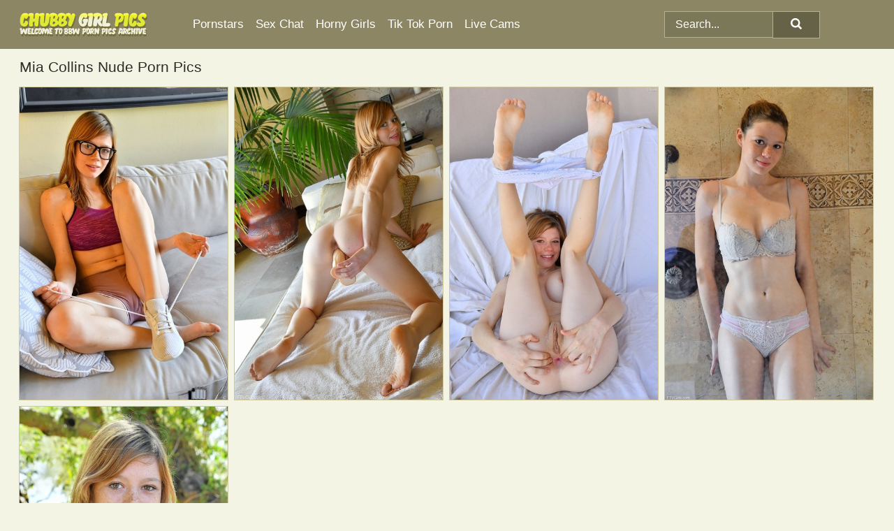

--- FILE ---
content_type: text/html; charset=UTF-8
request_url: https://chubbygirlpics.com/pornstars/mia-collins/
body_size: 6158
content:
<!doctype html><html lang="en"><head><title>Mia Collins Porn Pics & Chubby Nude Pictures - ChubbyGirlPics.com</title> <meta name="description" content="Discover daily FREE Mia Collins nude pics uploads at ChubbyGirlPics.com. Our porn gallery is always expanding with new eye-catching XXX pictures.">  <meta charset="utf-8"><meta http-equiv="x-ua-compatible" content="ie=edge"><meta name="viewport" content="width=device-width, initial-scale=1"><meta name="rating" content="RTA-5042-1996-1400-1577-RTA"><meta name="referrer" content="origin"><meta name="robots" content="index, follow"><meta name="document-state" content="dynamic"><meta name="revisit-after" content="1 day"><link rel="icon" type="image/png" href="https://chubbygirlpics.com/favicon.png"><link rel="apple-touch-icon" href="https://chubbygirlpics.com/favicon.png"><link rel="manifest" href="https://chubbygirlpics.com/site.webmanifest"><link rel="canonical" href="https://chubbygirlpics.com/pornstars/mia-collins/"><link rel="preconnect" href="https://cdni.chubbygirlpics.com/"><link rel="dns-prefetch" href="https://chubbygirlpics.com/"><link rel="dns-prefetch" href="https://cdni.chubbygirlpics.com/"> <link rel="preload" href="https://cdni.chubbygirlpics.com/460/1/208/22684159/22684159_004_f9c1.jpg" as="image"> <link rel="preload" as="style" href="https://chubbygirlpics.com/halag/arianna.css?v=1765384560"><link rel="stylesheet" href="https://chubbygirlpics.com/halag/arianna.css?v=1765384560"><link rel="stylesheet" href="https://chubbygirlpics.com/css/flag-icons.min.css"><base target="_blank"/></head><body><style>h1,h3,.listing-letter{font-size:21px;font-weight:400;white-space:nowrap;overflow:hidden;text-overflow:ellipsis}h1,h3{color:#2d2d29}.breadcrumbs,.breadcrumbs-2{font-size:21px;font-weight:400;margin-block-end:.77em;white-space:nowrap;overflow:hidden;text-overflow:ellipsis}.breadcrumbs a{font-size:21px}.breadcrumbs span,.breadcrumbs h1,.breadcrumbs h2,.breadcrumbs-2 span,.breadcrumbs-2 h1,.breadcrumbs-2 h2{display:inline;font-size:21px}.breadcrumbs span svg,.breadcrumbs-2 span svg,.underline div svg,.Underline div svg{height:18px;width:18px;margin-right:6px;margin-bottom:-2px;fill:#2d2d29;opacity:.5}.breadcrumbs h1,.breadcrumbs h2{font-weight:400}.breadcrumbs-d{padding:0 4px}.breadcrumbs-2 h1{font-size:21px;font-weight:400}.content-info{margin-bottom:7px!important;overflow-x:auto;white-space:nowrap;position:relative;display:inline-flex}.content-info::-webkit-scrollbar,.content-categories::-webkit-scrollbar{display:none}.content-info:after{right:-1px;background-image:-o-linear-gradient(90deg,#F3F4E300,#F3F4E3 15px,#F3F4E3);background-image:linear-gradient(90deg,#F3F4E300,#F3F4E3 15px,#F3F4E3);content:'';display:block;position:absolute;top:0;bottom:0;width:25px;z-index:1;pointer-events:none}.content-categories{overflow-x:auto;white-space:nowrap;position:relative;padding-right:25px;width:100%;display:inline-flex}.content-categories a{margin:0 5px 5px 0;padding:0 8px;line-height:1.25em;border:1px solid #cec7a0;background-color:#fcfdf6;text-transform:capitalize;border-radius:2px;font-size:16px;height:30px;box-sizing:border-box;overflow:hidden;display:inline-flex;align-items:center;min-width:fit-content}.content-categories a:hover{border-color:#b1aa84}.wrapper{margin:0 auto;position:relative}.header-wrapper{width:100%;background-color:#8c8665;z-index:500;}.header-top a{font-size:13px;color:#ffffff;line-height:2em;margin-right:10px}.header-top a:hover{color:#ffffff}.header{line-height:70px;font-size:0}.header-title{margin-top:14px;position:relative}.header-nav{display:inline-block;line-height:1.25em;position:relative;vertical-align:middle;font-size:19px}.header-nav a{display:inline-block;color:#FFFFFF;padding:0 1.3em 0 0;position:relative;font-weight:400}.header-nav a:hover{color:#DEE936}.header-nav label{cursor:pointer;position:absolute;top:-3.7em;right:0}.header-nav span,.menu-item img,.mobile-search{transition:opacity .15s ease-in-out}.mob-menu{border-top:1px solid #b5b08d;border-bottom:1px solid #b5b08d;min-height:40px}.mob-menu ul li{text-align:center;width:33%;line-height:40px;height:40px;display:inline-block;font-size:0;float:left}.mob-menu-border{position:absolute;border-right:1px solid #b5b08d;right:0;height:100%}.mob-menu ul li a{font-size:16px;position:relative;width:100%;height:100%;display:block;color:#FFFFFF}.mob-menu ul li a:hover{color:#DEE936}.mob-menu ul li img{width:16px;height:16px;opacity:.25;margin-bottom:-3px;margin-right:6px}.menu-item img{width:16px;height:16px;opacity:.25;margin-bottom:-3px;margin-right:6px}.menu-item:hover img{opacity:1}.header-submenu{background-color:#8c8665;border-bottom:1px solid #cec7a0;line-height:34px;text-align:center}.header-submenu a{color:#FFFFFF}.header-submenu a:hover{color:#DEE936}.header-logo{width:248px;display:inline-block;line-height:1.25em;position:relative;vertical-align:middle}.header-search{display:inline-block;line-height:1.25em;position:relative;vertical-align:middle;text-align:right}.header-search input{color:#ffffff;font-size:16px;line-height:16px;padding:9px 15px;background-color:#7b7759;border:1px solid #b5b08d;box-sizing:border-box}.header-search input:focus{background-color:#656247}.clear:before,.clear:after{content:"";display:block;line-height:0}.clear:after{clear:both}#open,.mobile-menu,.search__result--hidden{display:none}.mobile-search svg,.mobile-menu svg{width:23px;height:23px;fill:#ffffff}.mobile-search{display:none;cursor:pointer;position:relative;width:23px;height:23px;background-size:cover;opacity:.7;float:right;top:19px;right:38px}.mobile-search:hover{opacity:.3}.search-button{position:absolute;top:0;right:0;background-color:#656247;border:1px solid #b5b08d;box-sizing:border-box;padding:0 25px;cursor:pointer;height:39px}.search-button:hover{background-color:#7a7758}.search-button span{height:100%}.search-button svg{width:16px;height:16px;fill:#ffffff;padding-top:50%;margin-top:1px}.search-label{background-size:cover;position:absolute;left:11px;top:10px;width:16px;height:16px;opacity:0.5}.search-label svg{width:16px;height:16px;fill:#ffffff}#search-form{position:relative}.search__result{display:block;border-bottom:1px solid #b5b08d;width:372px;position:absolute;z-index:999999;right:0;margin-top:0;padding:0;background-color:#656247;border-left:1px solid #b5b08d;border-right:1px solid #b5b08d}.search__result a{display:block;font-size:16px;line-height:36px;padding:0 5px 0 15px;color:#ffffff}.search__result li span{padding-left:15px;color:#ffffff;opacity:.4}.no-bg-hover{background-color:#656247!important}.no-bg-hover:hover{background-color:#656247!important}.search__result li a span{color:#ffffff;padding:0;opacity:1}.search__result li{width:100%;height:36px;margin:0;color:#FFFFFF;font-size:16px;line-height:36px;text-align:left;overflow:hidden}.search__result li:hover{background-color:#7a7758}.search__result li:hover a{color:#DEE936}.underline{border-bottom:1px solid #cec7a0;margin-bottom:8px!important}.underline div{font-size:21px;margin-block-end:1em;margin-block-start:1em;font-weight:400}@media screen and (min-width:240px) and (max-width:317px){.wrapper{width:220px}.search__result{width:218px}}@media screen and (min-width:318px) and (max-width:359px){.wrapper{width:300px}.search__result{width:298px}}@media screen and (min-width:360px) and (max-width:374px){.wrapper{width:342px}.search__result{width:340px}}@media screen and (min-width:375px) and (max-width:533px){.wrapper{width:357px}.search__result{width:355px}}@media screen and (min-width:534px) and (max-width:567px){.wrapper{width:512px}.search__result{width:510px}}@media screen and (min-width:568px) and (max-width:625px){.wrapper{width:548px}.search__result{width:546px}}@media screen and (min-width:626px) and (max-width:666px){.wrapper{width:608px}.search__result{width:606px}}@media screen and (min-width:667px) and (max-width:719px){.wrapper{width:644px}.search__result{width:642px}}@media screen and (min-width:720px) and (max-width:767px){.wrapper{width:698px}.search__result{width:696px}}@media screen and (min-width:768px) and (max-width:799px){.wrapper{width:745px}.search__result{width:743px}}@media screen and (min-width:800px) and (max-width:899px){.wrapper{width:781px}.search__result{width:779px}}@media screen and (min-width:900px) and (max-width:933px){.wrapper{width:880px}.search__result{width:878px}}@media screen and (min-width:934px) and (max-width:1023px){.wrapper{width:916px}.search__result{width:914px}}@media screen and (min-width:1024px) and (max-width:1241px){.wrapper{width:1006px}.search__result{width:1004px}.header-search,.header-search input{width:300px}}@media screen and (min-width:1242px) and (max-width:1359px){.wrapper{width:1224px}.search__result{width:298px}.header-nav{width:675px;font-size:17px}.header-nav a{padding:0 1em 0 0}}@media screen and (min-width:1360px) and (max-width:1439px){.wrapper{width:1332px}.search__result{width:325px}.header-logo{width:268px}.header-nav{width:736px;font-size:17px}.header-search,.header-search input{width:327px}}@media screen and (min-width:1440px) and (max-width:1504px){.wrapper{width:1412px}.search__result{width:421px}.header-logo{width:285px}.header-nav{width:703px;font-size:17px}.header-search,.header-search input{width:423px}}@media screen and (min-width:1505px) and (max-width:1549px){.wrapper{width:1487px}.search__result{width:486px}.header-nav{width:751px}.header-search,.header-search input{width:488px}}@media screen and (min-width:1550px) and (max-width:1599px){.wrapper{width:1532px}.search__result{width:486px}.header-nav{width:796px}.header-search,.header-search input{width:488px}}@media screen and (min-width:1600px) and (max-width:1867px){.wrapper{width:1570px}.search__result{width:514px}.header-logo{width:225px}.header-nav{width:829px}.header-search,.header-search input{width:516px}}@media screen and (min-width:1868px){.wrapper{width:1840px}.search__result{width:606px}.header-nav{width:984px}.header-search,.header-search input{width:608px}}@media screen and (max-width:1279px){.header-wrapper{position:relative}.header{line-height:1.25em;padding:5px 0 0 0}.header-logo{width:100%;height:50px}.header-logo img{margin-top:12px}.header-nav{width:100%;font-size:19px}.header-nav span{position:relative;width:23px;height:23px;background-size:cover;opacity:.7;top:19px}input[type=checkbox]:checked+.header-menu{height:auto}.header-menu{height:0;margin-bottom:10px;margin-top:5px;overflow:hidden;transition:height .15s ease}.header-menu a{padding:0;display:block;border-top:solid 1px #b5b08d;line-height:45px}.header-search{display:none}.header-search{height:50px}.header-search,.header-search input{width:100%}.mobile-menu{display:block;margin-top:20px}.mobile-search{display:block}}@media screen and (min-width:1280px){.header-nav a{display:table-cell;height:70px;vertical-align:middle}.mob-menu{display:none}.nav-primary li{display:table-cell;height:70px;vertical-align:middle}}@media screen and (min-width:320px) and (max-width:767px){#search-form{height:40px}}</style><header class="header-wrapper"><div class="wrapper"><div class="header"><div class="header-logo"><a href="https://chubbygirlpics.com/" title="Chubby Girl Porn" target="_self"><img src="https://chubbygirlpics.com/img/logo.png" alt="Chubby Girl Porn" width="183" height="34"></a><span class="mobile-search"><svg version="1.0" xmlns="https://www.w3.org/2000/svg" xmlns:xlink="https://www.w3.org/1999/xlink" x="0px" y="0px" viewBox="0 0 512 512" xml:space="preserve"><path d="M506.2,449.2L400.3,343.3c-3.9-3.9-3.9-7.8-2-11.8c21.6-33.3,33.3-72.6,33.3-115.7C431.7,96.1,335.6,0,215.9,0 S0.1,96.1,0.1,215.8s96.1,215.8,215.8,215.8c43.2,0,82.4-11.8,115.7-33.3c3.9-2,9.8-2,11.8,2l105.9,105.9c7.8,7.8,19.6,7.8,27.5,0 l27.5-27.5C514.1,468.8,514.1,457.1,506.2,449.2z M217.9,353.1c-76.5,0-137.3-60.8-137.3-137.3S141.4,78.5,217.9,78.5 s137.3,60.8,137.3,137.3S294.4,353.1,217.9,353.1L217.9,353.1z"/></svg></span></div><div class="header-nav"><label for="open"><span class="mobile-menu"><svg version="1.0" xmlns="https://www.w3.org/2000/svg" xmlns:xlink="https://www.w3.org/1999/xlink" x="0px" y="0px" viewBox="0 0 512 512" xml:space="preserve"><g><path d="M512,64c0-12.8-8.5-21.3-21.3-21.3H21.3C8.5,42.7,0,51.2,0,64v42.7C0,119.5,8.5,128,21.3,128h469.3 c12.8,0,21.3-8.5,21.3-21.3V64z"/><path d="M512,234.7c0-12.8-8.5-21.3-21.3-21.3H21.3C8.5,213.3,0,221.9,0,234.7v42.7c0,12.8,8.5,21.3,21.3,21.3h469.3 c12.8,0,21.3-8.5,21.3-21.3V234.7z"/><path d="M512,405.3c0-12.8-8.5-21.3-21.3-21.3H21.3C8.5,384,0,392.5,0,405.3V448c0,12.8,8.5,21.3,21.3,21.3h469.3 c12.8,0,21.3-8.5,21.3-21.3V405.3z"/></g></svg></span></label><input type="checkbox" name="menu-checkbox" id="open"><nav class="header-menu"><ul class="nav-primary"><li><a href="https://chubbygirlpics.com/pornstars/" title="Pornstars" target="_self" class="menu-item">Pornstars</a></li><li><a href="https://chubbygirlpics.com/sex-chat/" title="Sex Chat" target="_self" class="menu-item">Sex Chat</a></li><li><a href="https://chubbygirlpics.com/to/horny-girls/" title="Horny Girls" target="_blank" class="menu-item" id="menutab1">Horny Girls</a></li><li><a href="https://chubbygirlpics.com/to/jerk-n-cum/" title="Tik Tok Porn" target="_blank" class="menu-item" id="menutab2">Tik Tok Porn</a></li><li><a href="https://chubbygirlpics.com/to/live-cams/" title="Live Cams" target="_blank" class="menu-item" id="menutab3"></a></li><script>
                          var userLang = navigator.language || navigator.userLanguage;
                          var link = document.getElementById("menutab3");
                          if (userLang.toLowerCase().startsWith("de")) {
                            if (link) {
                              link.textContent = "Amateur Cams";
                            }
                          } else {
                            link.textContent = "Live Cams";
                          }
                        </script></ul></nav></div><div class="header-search"><form action="/search/" id="search-form" target="_self"><input placeholder="Search..." id="search" class="search-input"><ul id="search-results" class="search__result--hidden"></ul><a href="/search/" aria-label="Search" class="search-button" title="" target="_self"><span><svg version="1.0" xmlns="https://www.w3.org/2000/svg" xmlns:xlink="https://www.w3.org/1999/xlink" x="0px" y="0px" viewBox="0 0 512 512" xml:space="preserve"><path d="M506.2,449.2L400.3,343.3c-3.9-3.9-3.9-7.8-2-11.8c21.6-33.3,33.3-72.6,33.3-115.7C431.7,96.1,335.6,0,215.9,0 S0.1,96.1,0.1,215.8s96.1,215.8,215.8,215.8c43.2,0,82.4-11.8,115.7-33.3c3.9-2,9.8-2,11.8,2l105.9,105.9c7.8,7.8,19.6,7.8,27.5,0 l27.5-27.5C514.1,468.8,514.1,457.1,506.2,449.2z M217.9,353.1c-76.5,0-137.3-60.8-137.3-137.3S141.4,78.5,217.9,78.5 s137.3,60.8,137.3,137.3S294.4,353.1,217.9,353.1L217.9,353.1z"/></svg></span></a></form></div></div></div><div class="mob-menu clear"><ul></ul></div></header><!-- <div class="mob1"></div> --><div class="wrapper header-title"><noscript><div style="background-color: #E34449; color: #FFFFFF; text-align: center; font-size: 16px; line-height: 22px; display: block; padding: 10px; border-radius: 3px;">JavaScript is required for this website. Please turn it on in your browser and reload the page.</div></noscript><div class="breadcrumbs" style="margin-bottom: 7px !important;"><h1>Mia Collins Nude Porn Pics</h1></div><div class="wrapper content-info"><div class="content-categories"></div></div><script>
        var relatedElement = document.querySelector(".content-categories");
        if (relatedElement.innerHTML === "") {
            relatedElement.parentNode.style.display = "none";
            var breadcrumbsElement = document.querySelector(".breadcrumbs");
            breadcrumbsElement.style.removeProperty("margin-bottom");
        }
    </script><div class="related-tags"></div></div><div class="wrapper"><div class="m-content clear"><ul class="container clear" id="container"><script>
                var container = document.querySelector('#container');
                container.style.opacity = '0';
                // container.style.height = '0';
            </script> <li><a href='https://chubbygirlpics.com/pics/lusty-redhead-gwen-enjoys-the-feeling-of-having-a-sex-toy-deep-inside-her-cunt-22684159/' title='Lusty redhead Gwen enjoys the feeling of having a sex toy deep inside her cunt 22684159' target="_blank"><img src='[data-uri]' data-src='https://cdni.chubbygirlpics.com/460/1/208/22684159/22684159_004_f9c1.jpg' alt='Lusty redhead Gwen enjoys the feeling of having a sex toy deep inside her cunt 22684159' width='300' height='450'></a></li><li><a href='https://chubbygirlpics.com/pics/first-timer-takes-off-her-black-miniskirt-prior-to-toying-her-pink-cunt-89592438/' title='First timer takes off her black miniskirt prior to toying her pink cunt 89592438' target="_blank"><img src='[data-uri]' data-src='https://cdni.chubbygirlpics.com/460/1/208/89592438/89592438_013_0abd.jpg' alt='First timer takes off her black miniskirt prior to toying her pink cunt 89592438' width='300' height='450'></a></li><li><a href='https://chubbygirlpics.com/pics/cute-redhead-gwenii-spreading-ass-wide-to-for-anal-fingering-and-toying-65828080/' title='Cute redhead Gwen-II spreading ass wide to for anal fingering and toying 65828080' target="_blank"><img src='[data-uri]' data-src='https://cdni.chubbygirlpics.com/460/1/208/65828080/65828080_014_9617.jpg' alt='Cute redhead Gwen-II spreading ass wide to for anal fingering and toying 65828080' width='300' height='450'></a></li><li><a href='https://chubbygirlpics.com/pics/hottie-gwenii-leans-over-balcony-pantiless-toys-her-hot-pussy-in-the-shower-18699463/' title='Hottie Gwen-II leans over balcony pantiless & toys her hot pussy in the shower 18699463' target="_blank"><img src='[data-uri]' data-src='https://cdni.chubbygirlpics.com/460/1/208/18699463/18699463_008_a5f6.jpg' alt='Hottie Gwen-II leans over balcony pantiless & toys her hot pussy in the shower 18699463' width='300' height='450'></a></li><li><a href='https://chubbygirlpics.com/pics/freckled-redhead-hikes-her-black-skirt-over-her-white-panties-in-public-17169322/' title='Freckled redhead hikes her black skirt over her white panties in public 17169322' target="_blank"><img src='[data-uri]' data-src='https://cdni.chubbygirlpics.com/460/1/208/17169322/17169322_001_afb9.jpg' alt='Freckled redhead hikes her black skirt over her white panties in public 17169322' width='300' height='450'></a></li> </ul></div><div class="preloader" id="preloader"><script>
            document.querySelector('#preloader').style.display = 'block';
        </script><img src="/img/spinner.svg" alt="Loading" width="70" height="70"></div></div>  <div class="wrapper underline"><div>Trending Pornstars</div></div><div class="wrapper"><div class="az-listing model-listing"><ul><li><a href="https://chubbygirlpics.com/pornstars/alix-lovell/" target="_self" title="Alix Lovell">Alix Lovell</a></li><li><a href="https://chubbygirlpics.com/pornstars/allie-pearson/" target="_self" title="Allie Pearson">Allie Pearson</a></li><li><a href="https://chubbygirlpics.com/pornstars/allison-moore/" target="_self" title="Allison Moore">Allison Moore</a></li><li><a href="https://chubbygirlpics.com/pornstars/aneta-buena/" target="_self" title="Aneta Buena">Aneta Buena</a></li><li><a href="https://chubbygirlpics.com/pornstars/barbara-angel/" target="_self" title="Barbara Angel">Barbara Angel</a></li><li><a href="https://chubbygirlpics.com/pornstars/bella-breeze/" target="_self" title="Bella Breeze">Bella Breeze</a></li><li><a href="https://chubbygirlpics.com/pornstars/blondie-franklin/" target="_self" title="Blondie Franklin">Blondie Franklin</a></li><li><a href="https://chubbygirlpics.com/pornstars/brooke-max/" target="_self" title="Brooke Max">Brooke Max</a></li><li><a href="https://chubbygirlpics.com/pornstars/christal-rose/" target="_self" title="Christal Rose">Christal Rose</a></li><li><a href="https://chubbygirlpics.com/pornstars/codi-vore/" target="_self" title="Codi Vore">Codi Vore</a></li><li><a href="https://chubbygirlpics.com/pornstars/curvy-mary/" target="_self" title="Curvy Mary">Curvy Mary</a></li><li><a href="https://chubbygirlpics.com/pornstars/danielle-delaunay/" target="_self" title="Danielle Delaunay">Danielle Delaunay</a></li><li><a href="https://chubbygirlpics.com/pornstars/danni-lynne/" target="_self" title="Danni Lynne">Danni Lynne</a></li><li><a href="https://chubbygirlpics.com/pornstars/dede-bloom/" target="_self" title="Dede Bloom">Dede Bloom</a></li><li><a href="https://chubbygirlpics.com/pornstars/denise-davies/" target="_self" title="Denise Davies">Denise Davies</a></li><li><a href="https://chubbygirlpics.com/pornstars/devin-taylor/" target="_self" title="Devin Taylor">Devin Taylor</a></li><li><a href="https://chubbygirlpics.com/pornstars/emily-addison/" target="_self" title="Emily Addison">Emily Addison</a></li><li><a href="https://chubbygirlpics.com/pornstars/emma-shay/" target="_self" title="Emma Shay">Emma Shay</a></li><li><a href="https://chubbygirlpics.com/pornstars/erin-eden/" target="_self" title="Erin Eden">Erin Eden</a></li><li><a href="https://chubbygirlpics.com/pornstars/erin-green/" target="_self" title="Erin Green">Erin Green</a></li><li><a href="https://chubbygirlpics.com/pornstars/georgina-gee/" target="_self" title="Georgina Gee">Georgina Gee</a></li><li><a href="https://chubbygirlpics.com/pornstars/hayley-jane/" target="_self" title="Hayley Jane">Hayley Jane</a></li><li><a href="https://chubbygirlpics.com/pornstars/irish-essie/" target="_self" title="Irish Essie">Irish Essie</a></li><li><a href="https://chubbygirlpics.com/pornstars/jasmine-black/" target="_self" title="Jasmine Black">Jasmine Black</a></li><li><a href="https://chubbygirlpics.com/pornstars/jenni-noble/" target="_self" title="Jenni Noble">Jenni Noble</a></li><li><a href="https://chubbygirlpics.com/pornstars/juicey-janey/" target="_self" title="Juicey Janey">Juicey Janey</a></li><li><a href="https://chubbygirlpics.com/pornstars/kacey-parker/" target="_self" title="Kacey Parker">Kacey Parker</a></li><li><a href="https://chubbygirlpics.com/pornstars/kali-west/" target="_self" title="Kali West">Kali West</a></li><li><a href="https://chubbygirlpics.com/pornstars/kara-carter/" target="_self" title="Kara Carter">Kara Carter</a></li><li><a href="https://chubbygirlpics.com/pornstars/karla-lane/" target="_self" title="Karla Lane">Karla Lane</a></li><li><a href="https://chubbygirlpics.com/pornstars/katie-kox/" target="_self" title="Katie Kox">Katie Kox</a></li><li><a href="https://chubbygirlpics.com/pornstars/kelly-kay/" target="_self" title="Kelly Kay">Kelly Kay</a></li><li><a href="https://chubbygirlpics.com/pornstars/kitty-mcpherson/" target="_self" title="Kitty Mcpherson">Kitty Mcpherson</a></li><li><a href="https://chubbygirlpics.com/pornstars/lady-lynn/" target="_self" title="Lady Lynn">Lady Lynn</a></li><li><a href="https://chubbygirlpics.com/pornstars/laura-orsolya/" target="_self" title="Laura Orsolya">Laura Orsolya</a></li><li><a href="https://chubbygirlpics.com/pornstars/lexi-summers/" target="_self" title="Lexi Summers">Lexi Summers</a></li><li><a href="https://chubbygirlpics.com/pornstars/lori-suarez/" target="_self" title="Lori Suarez">Lori Suarez</a></li><li><a href="https://chubbygirlpics.com/pornstars/montse-swinger/" target="_self" title="Montse Swinger">Montse Swinger</a></li><li><a href="https://chubbygirlpics.com/pornstars/nena-linda/" target="_self" title="Nena Linda">Nena Linda</a></li><li><a href="https://chubbygirlpics.com/pornstars/nikki-smith/" target="_self" title="Nikki Smith">Nikki Smith</a></li><li><a href="https://chubbygirlpics.com/pornstars/nikky-dream/" target="_self" title="Nikky Dream">Nikky Dream</a></li><li><a href="https://chubbygirlpics.com/pornstars/nude-chrissy/" target="_self" title="Nude Chrissy">Nude Chrissy</a></li><li><a href="https://chubbygirlpics.com/pornstars/peyton-thomas/" target="_self" title="Peyton Thomas">Peyton Thomas</a></li><li><a href="https://chubbygirlpics.com/pornstars/rachel-raxxx/" target="_self" title="Rachel Raxxx">Rachel Raxxx</a></li><li><a href="https://chubbygirlpics.com/pornstars/rose-valentina/" target="_self" title="Rose Valentina">Rose Valentina</a></li><li><a href="https://chubbygirlpics.com/pornstars/rucca-page/" target="_self" title="Rucca Page">Rucca Page</a></li><li><a href="https://chubbygirlpics.com/pornstars/samantha-38g/" target="_self" title="Samantha 38g">Samantha 38g</a></li><li><a href="https://chubbygirlpics.com/pornstars/samantha-steele/" target="_self" title="Samantha Steele">Samantha Steele</a></li><li><a href="https://chubbygirlpics.com/pornstars/sara-jay/" target="_self" title="Sara Jay">Sara Jay</a></li><li><a href="https://chubbygirlpics.com/pornstars/scarlett-rouge/" target="_self" title="Scarlett Rouge">Scarlett Rouge</a></li><li><a href="https://chubbygirlpics.com/pornstars/sofia-lee/" target="_self" title="Sofia Lee">Sofia Lee</a></li><li><a href="https://chubbygirlpics.com/pornstars/sofia-rose/" target="_self" title="Sofia Rose">Sofia Rose</a></li><li><a href="https://chubbygirlpics.com/pornstars/speedy-bee/" target="_self" title="Speedy Bee">Speedy Bee</a></li><li><a href="https://chubbygirlpics.com/pornstars/stacie-starr/" target="_self" title="Stacie Starr">Stacie Starr</a></li><li><a href="https://chubbygirlpics.com/pornstars/tammy-jean/" target="_self" title="Tammy Jean">Tammy Jean</a></li><li><a href="https://chubbygirlpics.com/pornstars/terry-nova/" target="_self" title="Terry Nova">Terry Nova</a></li><li><a href="https://chubbygirlpics.com/pornstars/tibby-muldoon/" target="_self" title="Tibby Muldoon">Tibby Muldoon</a></li><li><a href="https://chubbygirlpics.com/pornstars/trinity-michaels/" target="_self" title="Trinity Michaels">Trinity Michaels</a></li><li><a href="https://chubbygirlpics.com/pornstars/violet-myers/" target="_self" title="Violet Myers">Violet Myers</a></li><li><a href="https://chubbygirlpics.com/pornstars/zoey-tyler/" target="_self" title="Zoey Tyler">Zoey Tyler</a></li></ul></div><div class="sponsor-button"><a href="https://chubbygirlpics.com/pornstars/" title="View More Pornstars" target="_self">View More Pornstars</a></div></div><style>.footer-wrapper{background-color:#8c8665;width:100%;}.footer-menu{padding:10px 0 30px 0}.footer-menu li{display:block;float:left;width:25%}.footer-column,.footer-column li{width:100%;line-height:30px}.footer-column a{color:#ffffff}.footer-column a:hover{color:#gr-footer-link-color-hover#}.footer-title{font-size:19px;margin-block-start:1em;margin-block-end:1em;font-weight:500}.footer-copyright{line-height:40px;padding-bottom:10px;width:100%;font-size:14px}@media screen and (min-width:240px) and (max-width:767px){.footer-menu li{width:100%}}@media screen and (max-width:1279px){.footer{line-height:1.25em}}</style><footer class="footer-wrapper"><div class="wrapper"><div class="footer"><ul class="footer-menu clear underline"><li><ul class="footer-column"><li class="footer-title">Legal</li><li><a href="https://chubbygirlpics.com/cookie-policy.shtml" title="Cookie Policy" target="_self">Cookie Policy</a></li><li><a href="https://chubbygirlpics.com/dmca.shtml" title="DMCA" target="_self">DMCA</a></li><li><a href="https://chubbygirlpics.com/terms.shtml" title="Terms" target="_self">Terms</a></li><li><a href="https://chubbygirlpics.com/privacy-policy.shtml" title="Privacy Policy" target="_self">Privacy Policy</a></li></ul></li><li><ul class="footer-column"><li class="footer-title">Support & Information</li><li><a href="https://chubbygirlpics.com/contact/" title="Contact" target="_self">Contact</a></li><li><a href="https://chubbygirlpics.com/contact/#feedback" title="Feedback" target="_self">Feedback</a></li><li><a href="https://chubbygirlpics.com/contact/#advertising" title="Advertising" target="_self">Advertising</a></li></ul></li><li><ul class="footer-column"><li class="footer-title">We recommend</li><li><a href="https://bbwpictures.com/" title="BBW Porn Pics" target="_blank">BBW Porn Pics</a></li><li><a href="https://plumperthumbs.com/" title="Fat Porn" target="_blank">Fat Porn</a></li></ul></li><li><ul class="footer-column"><li class="footer-title">Partners</li><li><a href="https://nastypornpics.com/pussy/" title="Pussy Pics" target="_blank">Pussy Pics</a></li><li><a href="https://sexygirlspics.com/chubby/" title="BBW Porn" target="_blank">BBW Porn</a></li><li><a href="https://247maturesex.com/fat/" title="BBW Mature Porn" target="_blank">BBW Mature Porn</a></li></ul></li></ul><div class="footer-copyright">Copyright 2024, ChubbyGirlPics.com | <a href="https://chubbygirlpics.com/2257.shtml" title="18 U.S.C. 2257 Record-Keeping Requirements Compliance Statement" target="_self">18 U.S.C. 2257 Record-Keeping Requirements Compliance Statement</a></div></div></div></footer><script src="/ad.min.js" defer></script><script src="/atglea/lea.js" defer></script><div class="back-to-top"></div><script src="/js/app.js?v=1765384560" defer></script></body></html>